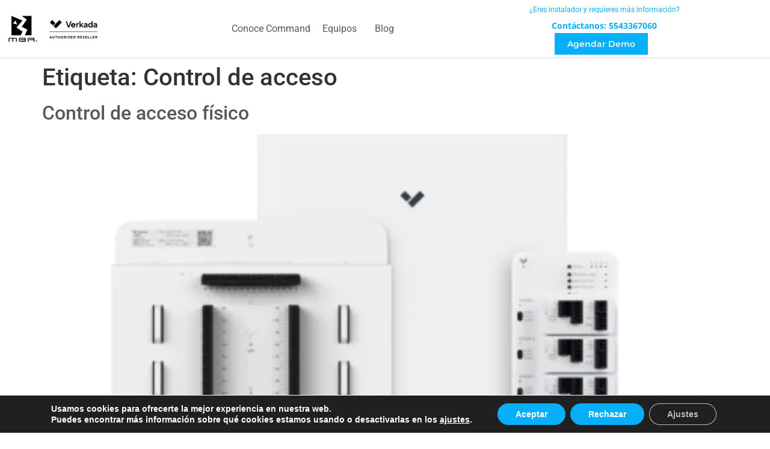

--- FILE ---
content_type: text/css
request_url: https://verkada.com.mx/wp-content/uploads/elementor/css/post-953.css?ver=1769096928
body_size: 16993
content:
.elementor-953 .elementor-element.elementor-element-af7fe19 > .elementor-container > .elementor-column > .elementor-widget-wrap{align-content:center;align-items:center;}.elementor-953 .elementor-element.elementor-element-af7fe19:not(.elementor-motion-effects-element-type-background), .elementor-953 .elementor-element.elementor-element-af7fe19 > .elementor-motion-effects-container > .elementor-motion-effects-layer{background-color:#ffffff;}.elementor-953 .elementor-element.elementor-element-af7fe19{border-style:solid;border-width:0px 0px 1px 0px;border-color:#d6d6d6;transition:background 0.3s, border 0.3s, border-radius 0.3s, box-shadow 0.3s;margin-top:0px;margin-bottom:0px;padding:0px 0px 0px 0px;}.elementor-953 .elementor-element.elementor-element-af7fe19 > .elementor-background-overlay{transition:background 0.3s, border-radius 0.3s, opacity 0.3s;}.elementor-953 .elementor-element.elementor-element-614f9743 > .elementor-element-populated{margin:0px 0px 0px 0px;--e-column-margin-right:0px;--e-column-margin-left:0px;padding:0px 0px 0px 0px;}.elementor-953 .elementor-element.elementor-element-2e4b156c > .elementor-container > .elementor-column > .elementor-widget-wrap{align-content:center;align-items:center;}.elementor-953 .elementor-element.elementor-element-2e4b156c{margin-top:0px;margin-bottom:0px;padding:0px 0px 0px 0px;}.elementor-953 .elementor-element.elementor-element-9f497b9 > .elementor-widget-wrap > .elementor-widget:not(.elementor-widget__width-auto):not(.elementor-widget__width-initial):not(:last-child):not(.elementor-absolute){margin-block-end:0px;}.elementor-953 .elementor-element.elementor-element-9f497b9 > .elementor-element-populated{margin:0px 0px 0px 10px;--e-column-margin-right:0px;--e-column-margin-left:10px;padding:0px 0px 0px 0px;}.elementor-widget-theme-site-logo .widget-image-caption{color:var( --e-global-color-text );font-family:var( --e-global-typography-text-font-family ), Sans-serif;font-weight:var( --e-global-typography-text-font-weight );}.elementor-953 .elementor-element.elementor-element-43ba9b5d > .elementor-widget-container{margin:0px 0px 0px 0px;padding:0px 0px 0px 0px;}.elementor-953 .elementor-element.elementor-element-43ba9b5d{text-align:start;}.elementor-953 .elementor-element.elementor-element-43ba9b5d img{width:100%;}.elementor-953 .elementor-element.elementor-element-7ae2cf8 > .elementor-widget-wrap > .elementor-widget:not(.elementor-widget__width-auto):not(.elementor-widget__width-initial):not(:last-child):not(.elementor-absolute){margin-block-end:0px;}.elementor-953 .elementor-element.elementor-element-7ae2cf8 > .elementor-element-populated{margin:0px 0px 0px 10px;--e-column-margin-right:0px;--e-column-margin-left:10px;padding:0px 0px 0px 0px;}.elementor-widget-image .widget-image-caption{color:var( --e-global-color-text );font-family:var( --e-global-typography-text-font-family ), Sans-serif;font-weight:var( --e-global-typography-text-font-weight );}.elementor-953 .elementor-element.elementor-element-938f9cf > .elementor-widget-container{margin:0px 0px 0px 0px;}.elementor-953 .elementor-element.elementor-element-938f9cf{text-align:start;}.elementor-953 .elementor-element.elementor-element-938f9cf img{width:100%;}.elementor-953 .elementor-element.elementor-element-2d8463ef > .elementor-element-populated{margin:0px 0px 0px 0px;--e-column-margin-right:0px;--e-column-margin-left:0px;padding:0px 0px 0px 0px;}.elementor-widget-nav-menu .elementor-nav-menu .elementor-item{font-family:var( --e-global-typography-primary-font-family ), Sans-serif;font-weight:var( --e-global-typography-primary-font-weight );}.elementor-widget-nav-menu .elementor-nav-menu--main .elementor-item{color:var( --e-global-color-text );fill:var( --e-global-color-text );}.elementor-widget-nav-menu .elementor-nav-menu--main .elementor-item:hover,
					.elementor-widget-nav-menu .elementor-nav-menu--main .elementor-item.elementor-item-active,
					.elementor-widget-nav-menu .elementor-nav-menu--main .elementor-item.highlighted,
					.elementor-widget-nav-menu .elementor-nav-menu--main .elementor-item:focus{color:var( --e-global-color-accent );fill:var( --e-global-color-accent );}.elementor-widget-nav-menu .elementor-nav-menu--main:not(.e--pointer-framed) .elementor-item:before,
					.elementor-widget-nav-menu .elementor-nav-menu--main:not(.e--pointer-framed) .elementor-item:after{background-color:var( --e-global-color-accent );}.elementor-widget-nav-menu .e--pointer-framed .elementor-item:before,
					.elementor-widget-nav-menu .e--pointer-framed .elementor-item:after{border-color:var( --e-global-color-accent );}.elementor-widget-nav-menu{--e-nav-menu-divider-color:var( --e-global-color-text );}.elementor-widget-nav-menu .elementor-nav-menu--dropdown .elementor-item, .elementor-widget-nav-menu .elementor-nav-menu--dropdown  .elementor-sub-item{font-family:var( --e-global-typography-accent-font-family ), Sans-serif;font-weight:var( --e-global-typography-accent-font-weight );}.elementor-953 .elementor-element.elementor-element-7abc282a{width:var( --container-widget-width, 100.139% );max-width:100.139%;--container-widget-width:100.139%;--container-widget-flex-grow:0;}.elementor-953 .elementor-element.elementor-element-7abc282a > .elementor-widget-container{margin:0px 0px 0px 0px;padding:0px 0px 0px 0px;}.elementor-953 .elementor-element.elementor-element-7abc282a .elementor-menu-toggle{margin:0 auto;background-color:rgba(255,255,255,0);}.elementor-953 .elementor-element.elementor-element-7abc282a .elementor-nav-menu .elementor-item{font-size:16px;font-weight:400;}.elementor-953 .elementor-element.elementor-element-7abc282a .elementor-nav-menu--main .elementor-item{color:var( --e-global-color-secondary );fill:var( --e-global-color-secondary );padding-left:10px;padding-right:10px;padding-top:3px;padding-bottom:3px;}.elementor-953 .elementor-element.elementor-element-7abc282a .elementor-nav-menu--main .elementor-item:hover,
					.elementor-953 .elementor-element.elementor-element-7abc282a .elementor-nav-menu--main .elementor-item.elementor-item-active,
					.elementor-953 .elementor-element.elementor-element-7abc282a .elementor-nav-menu--main .elementor-item.highlighted,
					.elementor-953 .elementor-element.elementor-element-7abc282a .elementor-nav-menu--main .elementor-item:focus{color:var( --e-global-color-primary );fill:var( --e-global-color-primary );}.elementor-953 .elementor-element.elementor-element-7abc282a .elementor-nav-menu--main .elementor-item.elementor-item-active{color:var( --e-global-color-primary );}.elementor-953 .elementor-element.elementor-element-7abc282a .elementor-nav-menu--dropdown .elementor-item, .elementor-953 .elementor-element.elementor-element-7abc282a .elementor-nav-menu--dropdown  .elementor-sub-item{font-family:"Montserrat", Sans-serif;}.elementor-bc-flex-widget .elementor-953 .elementor-element.elementor-element-831a58c.elementor-column .elementor-widget-wrap{align-items:center;}.elementor-953 .elementor-element.elementor-element-831a58c.elementor-column.elementor-element[data-element_type="column"] > .elementor-widget-wrap.elementor-element-populated{align-content:center;align-items:center;}.elementor-953 .elementor-element.elementor-element-831a58c > .elementor-widget-wrap > .elementor-widget:not(.elementor-widget__width-auto):not(.elementor-widget__width-initial):not(:last-child):not(.elementor-absolute){margin-block-end:0px;}.elementor-953 .elementor-element.elementor-element-831a58c > .elementor-element-populated{margin:0px 0px 0px 0px;--e-column-margin-right:0px;--e-column-margin-left:0px;padding:10px 0px 0px 0px;}.elementor-widget-text-editor{font-family:var( --e-global-typography-text-font-family ), Sans-serif;font-weight:var( --e-global-typography-text-font-weight );color:var( --e-global-color-text );}.elementor-widget-text-editor.elementor-drop-cap-view-stacked .elementor-drop-cap{background-color:var( --e-global-color-primary );}.elementor-widget-text-editor.elementor-drop-cap-view-framed .elementor-drop-cap, .elementor-widget-text-editor.elementor-drop-cap-view-default .elementor-drop-cap{color:var( --e-global-color-primary );border-color:var( --e-global-color-primary );}.elementor-953 .elementor-element.elementor-element-2b3cd5f > .elementor-widget-container{margin:0px 0px 0px 0px;padding:0px 0px 0px 0px;}.elementor-953 .elementor-element.elementor-element-2b3cd5f{text-align:center;font-family:"Roboto", Sans-serif;font-size:12px;font-weight:400;line-height:12px;color:#06AFF8;}.elementor-widget-heading .elementor-heading-title{font-family:var( --e-global-typography-primary-font-family ), Sans-serif;font-weight:var( --e-global-typography-primary-font-weight );color:var( --e-global-color-primary );}.elementor-953 .elementor-element.elementor-element-6b38858 > .elementor-widget-container{margin:0px 0px 0px 0px;padding:0px 0px 0px 0px;}.elementor-953 .elementor-element.elementor-element-6b38858{text-align:center;}.elementor-953 .elementor-element.elementor-element-6b38858 .elementor-heading-title{font-family:"Open Sans", Sans-serif;font-size:14px;font-weight:700;color:#06AFF8;}.elementor-widget-button .elementor-button{background-color:var( --e-global-color-accent );font-family:var( --e-global-typography-accent-font-family ), Sans-serif;font-weight:var( --e-global-typography-accent-font-weight );}.elementor-953 .elementor-element.elementor-element-7b17a16 .elementor-button{background-color:var( --e-global-color-primary );font-family:"Montserrat", Sans-serif;font-size:14px;font-weight:600;fill:var( --e-global-color-0f2f204 );color:var( --e-global-color-0f2f204 );border-style:solid;border-width:1px 1px 1px 1px;border-color:#06AFF8;border-radius:0px 0px 0px 0px;}.elementor-953 .elementor-element.elementor-element-7b17a16 .elementor-button:hover, .elementor-953 .elementor-element.elementor-element-7b17a16 .elementor-button:focus{background-color:var( --e-global-color-0f2f204 );color:var( --e-global-color-primary );}.elementor-953 .elementor-element.elementor-element-7b17a16{width:var( --container-widget-width, 96.403% );max-width:96.403%;--container-widget-width:96.403%;--container-widget-flex-grow:0;}.elementor-953 .elementor-element.elementor-element-7b17a16 > .elementor-widget-container{margin:05px 0px 5px 0px;padding:0px 0px 0px 0px;}.elementor-953 .elementor-element.elementor-element-7b17a16 .elementor-button:hover svg, .elementor-953 .elementor-element.elementor-element-7b17a16 .elementor-button:focus svg{fill:var( --e-global-color-primary );}.elementor-theme-builder-content-area{height:400px;}.elementor-location-header:before, .elementor-location-footer:before{content:"";display:table;clear:both;}@media(max-width:1024px){.elementor-953 .elementor-element.elementor-element-af7fe19{margin-top:0px;margin-bottom:0px;padding:0px 20px 0px 20px;}.elementor-953 .elementor-element.elementor-element-2e4b156c > .elementor-container{max-width:500px;}.elementor-953 .elementor-element.elementor-element-9f497b9 > .elementor-widget-wrap > .elementor-widget:not(.elementor-widget__width-auto):not(.elementor-widget__width-initial):not(:last-child):not(.elementor-absolute){margin-block-end:0px;}.elementor-953 .elementor-element.elementor-element-9f497b9 > .elementor-element-populated, .elementor-953 .elementor-element.elementor-element-9f497b9 > .elementor-element-populated > .elementor-background-overlay, .elementor-953 .elementor-element.elementor-element-9f497b9 > .elementor-background-slideshow{border-radius:0px 0px 0px 0px;}.elementor-953 .elementor-element.elementor-element-43ba9b5d{text-align:start;}.elementor-953 .elementor-element.elementor-element-43ba9b5d img{width:100%;max-width:100%;}.elementor-953 .elementor-element.elementor-element-7ae2cf8 > .elementor-widget-wrap > .elementor-widget:not(.elementor-widget__width-auto):not(.elementor-widget__width-initial):not(:last-child):not(.elementor-absolute){margin-block-end:0px;}.elementor-953 .elementor-element.elementor-element-7ae2cf8 > .elementor-element-populated, .elementor-953 .elementor-element.elementor-element-7ae2cf8 > .elementor-element-populated > .elementor-background-overlay, .elementor-953 .elementor-element.elementor-element-7ae2cf8 > .elementor-background-slideshow{border-radius:0px 0px 0px 0px;}.elementor-953 .elementor-element.elementor-element-7abc282a > .elementor-widget-container{margin:0px 0px 0px 0px;padding:0px 0px 0px 0px;}.elementor-953 .elementor-element.elementor-element-7abc282a .elementor-nav-menu--dropdown{border-radius:0px 0px 0px 0px;}.elementor-953 .elementor-element.elementor-element-7abc282a .elementor-nav-menu--dropdown li:first-child a{border-top-left-radius:0px;border-top-right-radius:0px;}.elementor-953 .elementor-element.elementor-element-7abc282a .elementor-nav-menu--dropdown li:last-child a{border-bottom-right-radius:0px;border-bottom-left-radius:0px;}.elementor-953 .elementor-element.elementor-element-831a58c > .elementor-widget-wrap > .elementor-widget:not(.elementor-widget__width-auto):not(.elementor-widget__width-initial):not(:last-child):not(.elementor-absolute){margin-block-end:-6px;}.elementor-953 .elementor-element.elementor-element-2b3cd5f > .elementor-widget-container{margin:0px 0px 0px 0px;padding:0px 0px 0px 0px;}.elementor-953 .elementor-element.elementor-element-6b38858 .elementor-heading-title{font-size:17px;}}@media(max-width:767px){.elementor-953 .elementor-element.elementor-element-af7fe19{padding:5px 5px 5px 05px;}.elementor-953 .elementor-element.elementor-element-614f9743{width:36%;}.elementor-953 .elementor-element.elementor-element-2e4b156c{padding:0px 0px 0px 0px;}.elementor-953 .elementor-element.elementor-element-9f497b9{width:40%;}.elementor-953 .elementor-element.elementor-element-9f497b9 > .elementor-widget-wrap > .elementor-widget:not(.elementor-widget__width-auto):not(.elementor-widget__width-initial):not(:last-child):not(.elementor-absolute){margin-block-end:0px;}.elementor-953 .elementor-element.elementor-element-9f497b9 > .elementor-element-populated{margin:0px 0px 0px 0px;--e-column-margin-right:0px;--e-column-margin-left:0px;}.elementor-953 .elementor-element.elementor-element-43ba9b5d img{width:45px;max-width:100%;}.elementor-953 .elementor-element.elementor-element-7ae2cf8{width:60%;}.elementor-953 .elementor-element.elementor-element-7ae2cf8 > .elementor-widget-wrap > .elementor-widget:not(.elementor-widget__width-auto):not(.elementor-widget__width-initial):not(:last-child):not(.elementor-absolute){margin-block-end:0px;}.elementor-953 .elementor-element.elementor-element-7ae2cf8 > .elementor-element-populated{margin:0px 0px 0px 0px;--e-column-margin-right:0px;--e-column-margin-left:0px;}.elementor-953 .elementor-element.elementor-element-938f9cf img{width:100%;}.elementor-953 .elementor-element.elementor-element-2d8463ef{width:19%;}.elementor-953 .elementor-element.elementor-element-7abc282a{width:var( --container-widget-width, 63.898px );max-width:63.898px;--container-widget-width:63.898px;--container-widget-flex-grow:0;}.elementor-953 .elementor-element.elementor-element-7abc282a .elementor-nav-menu--main > .elementor-nav-menu > li > .elementor-nav-menu--dropdown, .elementor-953 .elementor-element.elementor-element-7abc282a .elementor-nav-menu__container.elementor-nav-menu--dropdown{margin-top:14px !important;}.elementor-953 .elementor-element.elementor-element-831a58c{width:45%;}.elementor-953 .elementor-element.elementor-element-831a58c.elementor-column > .elementor-widget-wrap{justify-content:center;}.elementor-953 .elementor-element.elementor-element-831a58c > .elementor-widget-wrap > .elementor-widget:not(.elementor-widget__width-auto):not(.elementor-widget__width-initial):not(:last-child):not(.elementor-absolute){margin-block-end:0px;}.elementor-953 .elementor-element.elementor-element-6b38858{text-align:center;}.elementor-953 .elementor-element.elementor-element-6b38858 .elementor-heading-title{font-size:10px;}.elementor-953 .elementor-element.elementor-element-7b17a16 > .elementor-widget-container{margin:0px 0px 0px 0px;padding:0px 0px 0px 0px;}.elementor-953 .elementor-element.elementor-element-7b17a16{--container-widget-width:100%;--container-widget-flex-grow:0;width:var( --container-widget-width, 100% );max-width:100%;}.elementor-953 .elementor-element.elementor-element-7b17a16 .elementor-button{font-size:10px;padding:5px 22px 5px 22px;}}@media(min-width:768px){.elementor-953 .elementor-element.elementor-element-614f9743{width:16.236%;}.elementor-953 .elementor-element.elementor-element-9f497b9{width:37.712%;}.elementor-953 .elementor-element.elementor-element-7ae2cf8{width:62.288%;}.elementor-953 .elementor-element.elementor-element-2d8463ef{width:66.652%;}.elementor-953 .elementor-element.elementor-element-831a58c{width:25.776%;}}@media(max-width:1024px) and (min-width:768px){.elementor-953 .elementor-element.elementor-element-614f9743{width:30%;}.elementor-953 .elementor-element.elementor-element-2d8463ef{width:34%;}.elementor-953 .elementor-element.elementor-element-831a58c{width:36%;}}

--- FILE ---
content_type: text/css
request_url: https://verkada.com.mx/wp-content/uploads/elementor/css/post-3324.css?ver=1769096929
body_size: 12974
content:
.elementor-3324 .elementor-element.elementor-element-79e8931:not(.elementor-motion-effects-element-type-background), .elementor-3324 .elementor-element.elementor-element-79e8931 > .elementor-motion-effects-container > .elementor-motion-effects-layer{background-color:#ECECEC;}.elementor-3324 .elementor-element.elementor-element-79e8931{transition:background 0.3s, border 0.3s, border-radius 0.3s, box-shadow 0.3s;margin-top:0px;margin-bottom:0px;padding:0px 0px 0px 0px;}.elementor-3324 .elementor-element.elementor-element-79e8931 > .elementor-background-overlay{transition:background 0.3s, border-radius 0.3s, opacity 0.3s;}.elementor-3324 .elementor-element.elementor-element-6d7b817 > .elementor-element-populated{margin:0px 0px 0px 0px;--e-column-margin-right:0px;--e-column-margin-left:0px;padding:0px 0px 0px 0px;}.elementor-3324 .elementor-element.elementor-element-de01dfb > .elementor-container > .elementor-column > .elementor-widget-wrap{align-content:center;align-items:center;}.elementor-3324 .elementor-element.elementor-element-de01dfb{margin-top:0px;margin-bottom:0px;padding:9% 0% 0% 0%;}.elementor-3324 .elementor-element.elementor-element-3b827d1 > .elementor-widget-wrap > .elementor-widget:not(.elementor-widget__width-auto):not(.elementor-widget__width-initial):not(:last-child):not(.elementor-absolute){margin-block-end:0px;}.elementor-3324 .elementor-element.elementor-element-3b827d1 > .elementor-element-populated{margin:0px 0px 0px 10px;--e-column-margin-right:0px;--e-column-margin-left:10px;padding:0px 0px 0px 0px;}.elementor-widget-theme-site-logo .widget-image-caption{color:var( --e-global-color-text );font-family:var( --e-global-typography-text-font-family ), Sans-serif;font-weight:var( --e-global-typography-text-font-weight );}.elementor-3324 .elementor-element.elementor-element-3fa4c9b > .elementor-widget-container{margin:0px 0px 0px 0px;padding:0px 0px 0px 0px;}.elementor-3324 .elementor-element.elementor-element-3fa4c9b{text-align:start;}.elementor-3324 .elementor-element.elementor-element-3fa4c9b img{width:100%;}.elementor-3324 .elementor-element.elementor-element-23a9e24 > .elementor-widget-wrap > .elementor-widget:not(.elementor-widget__width-auto):not(.elementor-widget__width-initial):not(:last-child):not(.elementor-absolute){margin-block-end:0px;}.elementor-3324 .elementor-element.elementor-element-23a9e24 > .elementor-element-populated{margin:0px 0px 0px 10px;--e-column-margin-right:0px;--e-column-margin-left:10px;padding:0px 0px 0px 0px;}.elementor-widget-image .widget-image-caption{color:var( --e-global-color-text );font-family:var( --e-global-typography-text-font-family ), Sans-serif;font-weight:var( --e-global-typography-text-font-weight );}.elementor-3324 .elementor-element.elementor-element-f5eae9d > .elementor-widget-container{margin:0px 0px 0px 0px;}.elementor-3324 .elementor-element.elementor-element-f5eae9d{text-align:start;}.elementor-3324 .elementor-element.elementor-element-f5eae9d img{width:100%;}.elementor-3324 .elementor-element.elementor-element-410e078{margin-top:0px;margin-bottom:0px;padding:0px 0px 0px 0px;}.elementor-3324 .elementor-element.elementor-element-4c72883 > .elementor-element-populated{margin:0px 0px 0px 0px;--e-column-margin-right:0px;--e-column-margin-left:0px;}.elementor-widget-text-editor{font-family:var( --e-global-typography-text-font-family ), Sans-serif;font-weight:var( --e-global-typography-text-font-weight );color:var( --e-global-color-text );}.elementor-widget-text-editor.elementor-drop-cap-view-stacked .elementor-drop-cap{background-color:var( --e-global-color-primary );}.elementor-widget-text-editor.elementor-drop-cap-view-framed .elementor-drop-cap, .elementor-widget-text-editor.elementor-drop-cap-view-default .elementor-drop-cap{color:var( --e-global-color-primary );border-color:var( --e-global-color-primary );}.elementor-3324 .elementor-element.elementor-element-421470f{font-weight:500;line-height:12px;color:var( --e-global-color-secondary );}.elementor-bc-flex-widget .elementor-3324 .elementor-element.elementor-element-c69a864.elementor-column .elementor-widget-wrap{align-items:flex-start;}.elementor-3324 .elementor-element.elementor-element-c69a864.elementor-column.elementor-element[data-element_type="column"] > .elementor-widget-wrap.elementor-element-populated{align-content:flex-start;align-items:flex-start;}.elementor-3324 .elementor-element.elementor-element-763351a{text-align:center;font-size:16px;font-weight:400;line-height:12px;letter-spacing:0px;color:var( --e-global-color-secondary );}.elementor-3324 .elementor-element.elementor-element-efccbe7{text-align:center;font-size:16px;font-weight:400;line-height:12px;letter-spacing:0px;color:var( --e-global-color-secondary );}.elementor-3324 .elementor-element.elementor-element-465a4d0{text-align:center;font-size:16px;font-weight:400;line-height:12px;letter-spacing:0px;color:var( --e-global-color-secondary );}.elementor-3324 .elementor-element.elementor-element-2a5ee85{text-align:center;font-size:16px;font-weight:400;line-height:12px;letter-spacing:0px;color:var( --e-global-color-secondary );}.elementor-3324 .elementor-element.elementor-element-b1e1be3{margin-top:0px;margin-bottom:0px;padding:0px 0px 0px 0px;}.elementor-3324 .elementor-element.elementor-element-980ec32 > .elementor-element-populated{margin:0px 0px 0px 0px;--e-column-margin-right:0px;--e-column-margin-left:0px;padding:0px 0px 0px 0px;}.elementor-widget-heading .elementor-heading-title{font-family:var( --e-global-typography-primary-font-family ), Sans-serif;font-weight:var( --e-global-typography-primary-font-weight );color:var( --e-global-color-primary );}.elementor-3324 .elementor-element.elementor-element-8b40ca7 > .elementor-widget-container{margin:0px 0px 0px 0px;padding:0px 0px 0px 0px;}.elementor-3324 .elementor-element.elementor-element-8b40ca7{text-align:center;}.elementor-3324 .elementor-element.elementor-element-8b40ca7 .elementor-heading-title{font-size:12px;font-weight:400;color:var( --e-global-color-secondary );}.elementor-3324 .elementor-element.elementor-element-f4b90e3 > .elementor-element-populated{margin:0px 0px 0px 0px;--e-column-margin-right:0px;--e-column-margin-left:0px;padding:0px 0px 0px 0px;}.elementor-3324 .elementor-element.elementor-element-f0db9f2{--grid-template-columns:repeat(0, auto);--icon-size:15px;--grid-column-gap:15px;--grid-row-gap:0px;}.elementor-3324 .elementor-element.elementor-element-f0db9f2 .elementor-widget-container{text-align:center;}.elementor-3324 .elementor-element.elementor-element-f0db9f2 > .elementor-widget-container{margin:0px 0px 0px 0px;padding:0px 0px 0px 0px;}.elementor-3324 .elementor-element.elementor-element-f0db9f2 .elementor-social-icon{background-color:rgba(2, 1, 1, 0);--icon-padding:0em;}.elementor-3324 .elementor-element.elementor-element-f0db9f2 .elementor-social-icon i{color:var( --e-global-color-secondary );}.elementor-3324 .elementor-element.elementor-element-f0db9f2 .elementor-social-icon svg{fill:var( --e-global-color-secondary );}.elementor-3324 .elementor-element.elementor-element-f0db9f2 .elementor-social-icon:hover i{color:#000000;}.elementor-3324 .elementor-element.elementor-element-f0db9f2 .elementor-social-icon:hover svg{fill:#000000;}.elementor-3324:not(.elementor-motion-effects-element-type-background), .elementor-3324 > .elementor-motion-effects-container > .elementor-motion-effects-layer{background-color:#FFFAF5;}.elementor-theme-builder-content-area{height:400px;}.elementor-location-header:before, .elementor-location-footer:before{content:"";display:table;clear:both;}@media(min-width:768px){.elementor-3324 .elementor-element.elementor-element-6d7b817{width:12.807%;}.elementor-3324 .elementor-element.elementor-element-3b827d1{width:37.712%;}.elementor-3324 .elementor-element.elementor-element-23a9e24{width:62.288%;}.elementor-3324 .elementor-element.elementor-element-8a83686{width:87.193%;}}@media(max-width:1024px) and (min-width:768px){.elementor-3324 .elementor-element.elementor-element-6d7b817{width:20%;}.elementor-3324 .elementor-element.elementor-element-8a83686{width:79%;}.elementor-3324 .elementor-element.elementor-element-980ec32{width:100%;}.elementor-3324 .elementor-element.elementor-element-f4b90e3{width:100%;}}@media(max-width:1024px){.elementor-3324 .elementor-element.elementor-element-79e8931{margin-top:0px;margin-bottom:0px;}.elementor-3324 .elementor-element.elementor-element-de01dfb > .elementor-container{max-width:500px;}.elementor-3324 .elementor-element.elementor-element-3b827d1 > .elementor-widget-wrap > .elementor-widget:not(.elementor-widget__width-auto):not(.elementor-widget__width-initial):not(:last-child):not(.elementor-absolute){margin-block-end:0px;}.elementor-3324 .elementor-element.elementor-element-3b827d1 > .elementor-element-populated, .elementor-3324 .elementor-element.elementor-element-3b827d1 > .elementor-element-populated > .elementor-background-overlay, .elementor-3324 .elementor-element.elementor-element-3b827d1 > .elementor-background-slideshow{border-radius:0px 0px 0px 0px;}.elementor-3324 .elementor-element.elementor-element-3fa4c9b{text-align:start;}.elementor-3324 .elementor-element.elementor-element-3fa4c9b img{width:100%;max-width:100%;}.elementor-3324 .elementor-element.elementor-element-23a9e24 > .elementor-widget-wrap > .elementor-widget:not(.elementor-widget__width-auto):not(.elementor-widget__width-initial):not(:last-child):not(.elementor-absolute){margin-block-end:0px;}.elementor-3324 .elementor-element.elementor-element-23a9e24 > .elementor-element-populated, .elementor-3324 .elementor-element.elementor-element-23a9e24 > .elementor-element-populated > .elementor-background-overlay, .elementor-3324 .elementor-element.elementor-element-23a9e24 > .elementor-background-slideshow{border-radius:0px 0px 0px 0px;}.elementor-3324 .elementor-element.elementor-element-421470f{font-size:12px;}.elementor-3324 .elementor-element.elementor-element-763351a{font-size:14px;line-height:20px;}.elementor-3324 .elementor-element.elementor-element-efccbe7{font-size:14px;line-height:20px;}.elementor-3324 .elementor-element.elementor-element-465a4d0{font-size:14px;line-height:20px;}.elementor-3324 .elementor-element.elementor-element-2a5ee85{font-size:14px;line-height:20px;}.elementor-3324 .elementor-element.elementor-element-f0db9f2 .elementor-widget-container{text-align:center;}}@media(max-width:767px){.elementor-3324 .elementor-element.elementor-element-6d7b817{width:100%;}.elementor-3324 .elementor-element.elementor-element-de01dfb{padding:0px 0px 0px 0px;}.elementor-3324 .elementor-element.elementor-element-3b827d1{width:45%;}.elementor-3324 .elementor-element.elementor-element-3b827d1 > .elementor-widget-wrap > .elementor-widget:not(.elementor-widget__width-auto):not(.elementor-widget__width-initial):not(:last-child):not(.elementor-absolute){margin-block-end:0px;}.elementor-3324 .elementor-element.elementor-element-3b827d1 > .elementor-element-populated{margin:0px 0px 0px 0px;--e-column-margin-right:0px;--e-column-margin-left:0px;}.elementor-3324 .elementor-element.elementor-element-3fa4c9b{text-align:end;}.elementor-3324 .elementor-element.elementor-element-3fa4c9b img{width:45px;max-width:100%;}.elementor-3324 .elementor-element.elementor-element-23a9e24{width:50%;}.elementor-3324 .elementor-element.elementor-element-23a9e24 > .elementor-widget-wrap > .elementor-widget:not(.elementor-widget__width-auto):not(.elementor-widget__width-initial):not(:last-child):not(.elementor-absolute){margin-block-end:0px;}.elementor-3324 .elementor-element.elementor-element-23a9e24 > .elementor-element-populated{margin:0px 0px 0px 0px;--e-column-margin-right:0px;--e-column-margin-left:0px;}.elementor-3324 .elementor-element.elementor-element-f5eae9d img{width:80%;}.elementor-3324 .elementor-element.elementor-element-8a83686{width:100%;}.elementor-3324 .elementor-element.elementor-element-4c72883{width:100%;}.elementor-3324 .elementor-element.elementor-element-421470f{text-align:center;line-height:0.1em;}.elementor-3324 .elementor-element.elementor-element-c69a864{width:33%;}.elementor-3324 .elementor-element.elementor-element-763351a > .elementor-widget-container{margin:0px 0px 0px 0px;padding:0px 0px 0px 0px;}.elementor-3324 .elementor-element.elementor-element-763351a{line-height:0.1em;}.elementor-3324 .elementor-element.elementor-element-d95ecec{width:33%;}.elementor-3324 .elementor-element.elementor-element-efccbe7 > .elementor-widget-container{margin:0px 0px 0px 0px;padding:0px 0px 0px 0px;}.elementor-3324 .elementor-element.elementor-element-efccbe7{line-height:0.1em;}.elementor-3324 .elementor-element.elementor-element-2525072{width:33%;}.elementor-3324 .elementor-element.elementor-element-465a4d0 > .elementor-widget-container{margin:0px 0px 0px 0px;padding:00px 00px 00px 00px;}.elementor-3324 .elementor-element.elementor-element-465a4d0{line-height:0.1em;}.elementor-3324 .elementor-element.elementor-element-2a5ee85{line-height:0.1em;}}